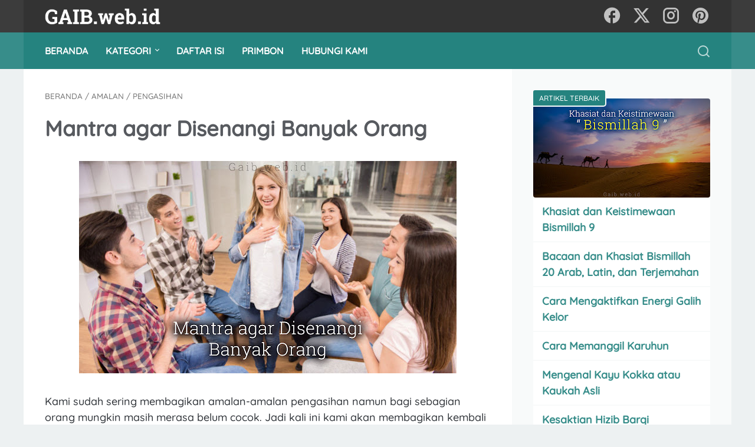

--- FILE ---
content_type: text/javascript; charset=UTF-8
request_url: https://www.gaib.web.id/feeds/posts/summary/-/Amalan?alt=json-in-script&callback=bacaJuga&max-results=5
body_size: 2829
content:
// API callback
bacaJuga({"version":"1.0","encoding":"UTF-8","feed":{"xmlns":"http://www.w3.org/2005/Atom","xmlns$openSearch":"http://a9.com/-/spec/opensearchrss/1.0/","xmlns$blogger":"http://schemas.google.com/blogger/2008","xmlns$georss":"http://www.georss.org/georss","xmlns$gd":"http://schemas.google.com/g/2005","xmlns$thr":"http://purl.org/syndication/thread/1.0","id":{"$t":"tag:blogger.com,1999:blog-6743003422112878494"},"updated":{"$t":"2026-01-03T18:45:14.931+07:00"},"category":[{"term":"Islam"},{"term":"Produk"},{"term":"Amalan"},{"term":"Cerita Misteri"},{"term":"Asal-usul"},{"term":"Artikel"},{"term":"Termahar"},{"term":"Pusaka"},{"term":"Pengasihan"},{"term":"Kesaktian"},{"term":"Kerejekian"},{"term":"Horoskop"},{"term":"Azimat"},{"term":"Tasbih"},{"term":"Lainnya"},{"term":"Minyak"},{"term":"Pengobatan"},{"term":"Mustika"},{"term":"Perlindungan"},{"term":"Tips Tradisional"},{"term":"Keris"}],"title":{"type":"text","$t":"Dunia Gaib dan Spiritual"},"subtitle":{"type":"html","$t":"Membicarakan tentang alam gaib, misteri supranatural, dan amalan spiritual"},"link":[{"rel":"http://schemas.google.com/g/2005#feed","type":"application/atom+xml","href":"https:\/\/www.gaib.web.id\/feeds\/posts\/summary"},{"rel":"self","type":"application/atom+xml","href":"https:\/\/www.blogger.com\/feeds\/6743003422112878494\/posts\/summary\/-\/Amalan?alt=json-in-script\u0026max-results=5"},{"rel":"alternate","type":"text/html","href":"https:\/\/www.gaib.web.id\/search\/label\/Amalan"},{"rel":"hub","href":"http://pubsubhubbub.appspot.com/"},{"rel":"next","type":"application/atom+xml","href":"https:\/\/www.blogger.com\/feeds\/6743003422112878494\/posts\/summary\/-\/Amalan\/-\/Amalan?alt=json-in-script\u0026start-index=6\u0026max-results=5"}],"author":[{"name":{"$t":"Unknown"},"email":{"$t":"noreply@blogger.com"},"gd$image":{"rel":"http://schemas.google.com/g/2005#thumbnail","width":"16","height":"16","src":"https:\/\/img1.blogblog.com\/img\/b16-rounded.gif"}}],"generator":{"version":"7.00","uri":"http://www.blogger.com","$t":"Blogger"},"openSearch$totalResults":{"$t":"65"},"openSearch$startIndex":{"$t":"1"},"openSearch$itemsPerPage":{"$t":"5"},"entry":[{"id":{"$t":"tag:blogger.com,1999:blog-6743003422112878494.post-1052938707971905776"},"published":{"$t":"2020-12-03T10:45:00.014+07:00"},"updated":{"$t":"2020-12-03T10:48:36.844+07:00"},"category":[{"scheme":"http://www.blogger.com/atom/ns#","term":"Amalan"},{"scheme":"http://www.blogger.com/atom/ns#","term":"Pengasihan"}],"title":{"type":"text","$t":"Mengenal Sodo Lanang, Ilmu Pengasihan Ampuh Pesaing Jaran Goyang"},"summary":{"type":"text","$t":"\n  \n\nMengenal Sodo Lanang, Ilmu Pengasihan Ampuh Pesaing Jaran Goyang - Sodo\nlanang artinya adalah lidi pertama dimana sodo berarti 'lidi' dan lanang berarti\n  'lelaki\/pertama'. Sedangkan arti harfiahnya berarti lidi sebatang.\n\n\n\n\n\n  Awalnya, sodo lanang adalah istilah yang digunakan untuk menyebut lidi aren\n  yang tunggal. Sodo lanang bisa didapatkan dari pelepah daun kelapa atau aren\n  kering "},"link":[{"rel":"edit","type":"application/atom+xml","href":"https:\/\/www.blogger.com\/feeds\/6743003422112878494\/posts\/default\/1052938707971905776"},{"rel":"self","type":"application/atom+xml","href":"https:\/\/www.blogger.com\/feeds\/6743003422112878494\/posts\/default\/1052938707971905776"},{"rel":"alternate","type":"text/html","href":"https:\/\/www.gaib.web.id\/2020\/12\/mengenal-sodo-lanang-ilmu-pengasihan-ampuh-pesaing-jaran-goyang.html","title":"Mengenal Sodo Lanang, Ilmu Pengasihan Ampuh Pesaing Jaran Goyang"}],"author":[{"name":{"$t":"Unknown"},"email":{"$t":"noreply@blogger.com"},"gd$image":{"rel":"http://schemas.google.com/g/2005#thumbnail","width":"16","height":"16","src":"https:\/\/img1.blogblog.com\/img\/b16-rounded.gif"}}],"media$thumbnail":{"xmlns$media":"http://search.yahoo.com/mrss/","url":"https:\/\/blogger.googleusercontent.com\/img\/b\/R29vZ2xl\/AVvXsEjEHvsG0My29HqcvKumqh3_CZY3IG6YUv5Wkw8xJtSQLNSzT2MUyL1f8Agj5ltSmR4bPxd1lPMxKP4RpOKErhd7BdlX3VEm5lWVQDsoy6L5esA0RQbbz6Ea7qkabwzo7-2M2vxIMiqZGeU\/s72-c\/mengenal-sodo-lanang-ilmu-pengasihan-ampuh-pesaing-jaran-goyang.jpg","height":"72","width":"72"}},{"id":{"$t":"tag:blogger.com,1999:blog-6743003422112878494.post-2358931195571471382"},"published":{"$t":"2020-10-11T15:14:00.010+07:00"},"updated":{"$t":"2020-10-11T15:15:31.773+07:00"},"category":[{"scheme":"http://www.blogger.com/atom/ns#","term":"Amalan"}],"title":{"type":"text","$t":"Belajar Ilmu Halimun dari Surat Yasin"},"summary":{"type":"text","$t":"Dalam mempelajari ilmu gaib atau supranatural, ilmu menghilang atau yang kerap\n  disebut aji halimun tergolong yang paling banyak dicari orang untuk beragam\n  keperluan. Berikut akan kami babarkan salah satu cara mempelajari ilmu halimun\n  dari surat Yasin.\n\n\n\n\n  Ilmu agar bisa menghilang memang banyak dicari orang, baik untuk tujuan baik\n  maupun buruk. Meskipun kita sudah mafhum bahwa ajian "},"link":[{"rel":"edit","type":"application/atom+xml","href":"https:\/\/www.blogger.com\/feeds\/6743003422112878494\/posts\/default\/2358931195571471382"},{"rel":"self","type":"application/atom+xml","href":"https:\/\/www.blogger.com\/feeds\/6743003422112878494\/posts\/default\/2358931195571471382"},{"rel":"alternate","type":"text/html","href":"https:\/\/www.gaib.web.id\/2020\/10\/belajar-ilmu-halimun-dari-surat-yasin.html","title":"Belajar Ilmu Halimun dari Surat Yasin"}],"author":[{"name":{"$t":"Unknown"},"email":{"$t":"noreply@blogger.com"},"gd$image":{"rel":"http://schemas.google.com/g/2005#thumbnail","width":"16","height":"16","src":"https:\/\/img1.blogblog.com\/img\/b16-rounded.gif"}}],"media$thumbnail":{"xmlns$media":"http://search.yahoo.com/mrss/","url":"https:\/\/blogger.googleusercontent.com\/img\/b\/R29vZ2xl\/AVvXsEiyzZzlQBXuoyXb5Jp3Jyv1TmY_xTPVTcPqdtzfzDkXXf7scya5379rMjcFX2ixFGIDRdYzlT9Ip66S47eqHl0KkBbm-m7veTvuwE1Qi_8GRWX9S31ZdReipv53m8p0jOSVgt74IXnEtho\/s72-c\/belajar-ilmu-halimun-dari-surat-yasin.jpg","height":"72","width":"72"}},{"id":{"$t":"tag:blogger.com,1999:blog-6743003422112878494.post-1928419853056520335"},"published":{"$t":"2020-10-10T20:48:00.003+07:00"},"updated":{"$t":"2020-10-11T14:19:18.762+07:00"},"category":[{"scheme":"http://www.blogger.com/atom/ns#","term":"Amalan"}],"title":{"type":"text","$t":"Benarkah Pemilik Aji Gineng Matinya Terbakar?"},"summary":{"type":"text","$t":"\n  \n\nDalam khazanah keilmuan supranatural tanah Jawa ada salah satu keilmuan\nkuno yang dianggap paling keramat dan sekaligus paling sakti, yakni Aji Gineng.\nKonon ilmu tersebut kini sudah punah karena tidak ada yang mewarisi. Lalu\nbenarkah siapa saja pemilik Aji Gineng matinya terbakar?\n\nApa Itu Ilmu Aji Gineng?\n\n  Aji Gineng adalah sebuah ilmu gaib Kejawen yang dipercaya dapat membuat\n  "},"link":[{"rel":"edit","type":"application/atom+xml","href":"https:\/\/www.blogger.com\/feeds\/6743003422112878494\/posts\/default\/1928419853056520335"},{"rel":"self","type":"application/atom+xml","href":"https:\/\/www.blogger.com\/feeds\/6743003422112878494\/posts\/default\/1928419853056520335"},{"rel":"alternate","type":"text/html","href":"https:\/\/www.gaib.web.id\/2017\/10\/benarkah-pemilik-aji-gineng-matinya-terbakar.html","title":"Benarkah Pemilik Aji Gineng Matinya Terbakar?"}],"author":[{"name":{"$t":"Unknown"},"email":{"$t":"noreply@blogger.com"},"gd$image":{"rel":"http://schemas.google.com/g/2005#thumbnail","width":"16","height":"16","src":"https:\/\/img1.blogblog.com\/img\/b16-rounded.gif"}}],"media$thumbnail":{"xmlns$media":"http://search.yahoo.com/mrss/","url":"https:\/\/blogger.googleusercontent.com\/img\/b\/R29vZ2xl\/AVvXsEgWfjOEMfW-NUEkHxL4Y3JBWSsUgpPTZmyg2Ncap-kZSSISUGZ-rEo_qysgMSVUGuhD4sa-mrHux_htJvLnEBsX7YgCZ3a1VOwILjTDcDKGMSXMRKU99q9gtYEuYWTDZJ7lsEIZYs6LNyo\/s72-c\/benarkah-pemilik-aji-gineng-matinya-terbakar.jpg","height":"72","width":"72"}},{"id":{"$t":"tag:blogger.com,1999:blog-6743003422112878494.post-8318153754193071049"},"published":{"$t":"2020-09-11T09:05:00.003+07:00"},"updated":{"$t":"2020-09-11T09:06:16.666+07:00"},"category":[{"scheme":"http://www.blogger.com/atom/ns#","term":"Amalan"},{"scheme":"http://www.blogger.com/atom/ns#","term":"Kesaktian"}],"title":{"type":"text","$t":"Ajian Waringin Sungsang Brama Kumbara"},"summary":{"type":"text","$t":"\n\n\nMengenal Ajian Waringin Sungsang Brama Kumbara - Ajian Waringin Sungsang adalah salah satu ajian yang disebut-sebut sebagai \"puncak\" atau tingkat tertinggi dari semua jenis ilmu kesaktian dan kanuragan. Ilmu ini banyak dimiliki oleh para pendekar pada masa lalu.\n\nDalam berbagai literatur disebutkan bahwa Ajian Waringin Sungsang disebut memiliki kekuatan yang sangat dahsyat dan sangat mematikan"},"link":[{"rel":"edit","type":"application/atom+xml","href":"https:\/\/www.blogger.com\/feeds\/6743003422112878494\/posts\/default\/8318153754193071049"},{"rel":"self","type":"application/atom+xml","href":"https:\/\/www.blogger.com\/feeds\/6743003422112878494\/posts\/default\/8318153754193071049"},{"rel":"alternate","type":"text/html","href":"https:\/\/www.gaib.web.id\/2020\/09\/ajian-waringin-sungsang-brama-kumbara.html","title":"Ajian Waringin Sungsang Brama Kumbara"}],"author":[{"name":{"$t":"Unknown"},"email":{"$t":"noreply@blogger.com"},"gd$image":{"rel":"http://schemas.google.com/g/2005#thumbnail","width":"16","height":"16","src":"https:\/\/img1.blogblog.com\/img\/b16-rounded.gif"}}],"media$thumbnail":{"xmlns$media":"http://search.yahoo.com/mrss/","url":"https:\/\/blogger.googleusercontent.com\/img\/b\/R29vZ2xl\/AVvXsEg0bLbNqbhe61T_vGA8a2iUdlVnCvPm_9c1CkIAI_0sOkLT5s5W5SdDafjXIkUz2ieU6TvvGiduivEPFczZfrD62UVgJDjMs8B9OQ3Jl5L3pXe7zJ_Z278joxyijr_Lq5z3e-t2762jpzk\/s72-c\/ajian-waringin-sungsang-brama-kumbara.jpg","height":"72","width":"72"}},{"id":{"$t":"tag:blogger.com,1999:blog-6743003422112878494.post-5811229286082677808"},"published":{"$t":"2020-08-26T08:34:00.001+07:00"},"updated":{"$t":"2020-08-26T08:41:54.551+07:00"},"category":[{"scheme":"http://www.blogger.com/atom/ns#","term":"Amalan"}],"title":{"type":"text","$t":"Cara Menutup Mata Batin pada Anak Kecil menurut Islam"},"summary":{"type":"text","$t":"\n\n\nAnak kecil dikenal memiliki kemampuan melihat alam astral sejak lahir. Bagi sebagian orang, hal ini dapat mengganggu dan memberikan beberapa kesulitan. Berikut adalah cara menutup mata batin pada anak kecil menurut Islam.\n\nSejak lahir ke dunia, setiap manusia sejatinya memang telah memiliki kemampuan mata batin atau indera ke 6. Ada yang secara alami mata batinnya tertutup, setengah terbuka, "},"link":[{"rel":"edit","type":"application/atom+xml","href":"https:\/\/www.blogger.com\/feeds\/6743003422112878494\/posts\/default\/5811229286082677808"},{"rel":"self","type":"application/atom+xml","href":"https:\/\/www.blogger.com\/feeds\/6743003422112878494\/posts\/default\/5811229286082677808"},{"rel":"alternate","type":"text/html","href":"https:\/\/www.gaib.web.id\/2020\/08\/cara-menutup-mata-batin-pada-anak-kecil.html","title":"Cara Menutup Mata Batin pada Anak Kecil menurut Islam"}],"author":[{"name":{"$t":"Unknown"},"email":{"$t":"noreply@blogger.com"},"gd$image":{"rel":"http://schemas.google.com/g/2005#thumbnail","width":"16","height":"16","src":"https:\/\/img1.blogblog.com\/img\/b16-rounded.gif"}}],"media$thumbnail":{"xmlns$media":"http://search.yahoo.com/mrss/","url":"https:\/\/blogger.googleusercontent.com\/img\/b\/R29vZ2xl\/AVvXsEixTpMc7uWyb4ZbRwZltw2QzZtdY4dvhPwNhYdTWmbYHkTAYGMr5wSZJUgeZc6PQs3ApchuF2fCv4PLEh7bG-tdCF-K99X8jrky_yItK0TQGDT-5ppA-AU5UxC26yOZn8g9UTpoRLm0zuI\/s72-c\/cara-menutup-mata-batin-pada-anak-kecil-menurut-islam.jpg","height":"72","width":"72"}}]}});

--- FILE ---
content_type: text/javascript; charset=UTF-8
request_url: https://www.gaib.web.id/feeds/posts/summary/-/Pengasihan?alt=json-in-script&callback=bacaJuga&max-results=5
body_size: 2930
content:
// API callback
bacaJuga({"version":"1.0","encoding":"UTF-8","feed":{"xmlns":"http://www.w3.org/2005/Atom","xmlns$openSearch":"http://a9.com/-/spec/opensearchrss/1.0/","xmlns$blogger":"http://schemas.google.com/blogger/2008","xmlns$georss":"http://www.georss.org/georss","xmlns$gd":"http://schemas.google.com/g/2005","xmlns$thr":"http://purl.org/syndication/thread/1.0","id":{"$t":"tag:blogger.com,1999:blog-6743003422112878494"},"updated":{"$t":"2026-01-03T18:45:14.931+07:00"},"category":[{"term":"Islam"},{"term":"Produk"},{"term":"Amalan"},{"term":"Cerita Misteri"},{"term":"Asal-usul"},{"term":"Artikel"},{"term":"Termahar"},{"term":"Pusaka"},{"term":"Pengasihan"},{"term":"Kesaktian"},{"term":"Kerejekian"},{"term":"Horoskop"},{"term":"Azimat"},{"term":"Tasbih"},{"term":"Lainnya"},{"term":"Minyak"},{"term":"Pengobatan"},{"term":"Mustika"},{"term":"Perlindungan"},{"term":"Tips Tradisional"},{"term":"Keris"}],"title":{"type":"text","$t":"Dunia Gaib dan Spiritual"},"subtitle":{"type":"html","$t":"Membicarakan tentang alam gaib, misteri supranatural, dan amalan spiritual"},"link":[{"rel":"http://schemas.google.com/g/2005#feed","type":"application/atom+xml","href":"https:\/\/www.gaib.web.id\/feeds\/posts\/summary"},{"rel":"self","type":"application/atom+xml","href":"https:\/\/www.blogger.com\/feeds\/6743003422112878494\/posts\/summary\/-\/Pengasihan?alt=json-in-script\u0026max-results=5"},{"rel":"alternate","type":"text/html","href":"https:\/\/www.gaib.web.id\/search\/label\/Pengasihan"},{"rel":"hub","href":"http://pubsubhubbub.appspot.com/"},{"rel":"next","type":"application/atom+xml","href":"https:\/\/www.blogger.com\/feeds\/6743003422112878494\/posts\/summary\/-\/Pengasihan\/-\/Pengasihan?alt=json-in-script\u0026start-index=6\u0026max-results=5"}],"author":[{"name":{"$t":"Unknown"},"email":{"$t":"noreply@blogger.com"},"gd$image":{"rel":"http://schemas.google.com/g/2005#thumbnail","width":"16","height":"16","src":"https:\/\/img1.blogblog.com\/img\/b16-rounded.gif"}}],"generator":{"version":"7.00","uri":"http://www.blogger.com","$t":"Blogger"},"openSearch$totalResults":{"$t":"22"},"openSearch$startIndex":{"$t":"1"},"openSearch$itemsPerPage":{"$t":"5"},"entry":[{"id":{"$t":"tag:blogger.com,1999:blog-6743003422112878494.post-1052938707971905776"},"published":{"$t":"2020-12-03T10:45:00.014+07:00"},"updated":{"$t":"2020-12-03T10:48:36.844+07:00"},"category":[{"scheme":"http://www.blogger.com/atom/ns#","term":"Amalan"},{"scheme":"http://www.blogger.com/atom/ns#","term":"Pengasihan"}],"title":{"type":"text","$t":"Mengenal Sodo Lanang, Ilmu Pengasihan Ampuh Pesaing Jaran Goyang"},"summary":{"type":"text","$t":"\n  \n\nMengenal Sodo Lanang, Ilmu Pengasihan Ampuh Pesaing Jaran Goyang - Sodo\nlanang artinya adalah lidi pertama dimana sodo berarti 'lidi' dan lanang berarti\n  'lelaki\/pertama'. Sedangkan arti harfiahnya berarti lidi sebatang.\n\n\n\n\n\n  Awalnya, sodo lanang adalah istilah yang digunakan untuk menyebut lidi aren\n  yang tunggal. Sodo lanang bisa didapatkan dari pelepah daun kelapa atau aren\n  kering "},"link":[{"rel":"edit","type":"application/atom+xml","href":"https:\/\/www.blogger.com\/feeds\/6743003422112878494\/posts\/default\/1052938707971905776"},{"rel":"self","type":"application/atom+xml","href":"https:\/\/www.blogger.com\/feeds\/6743003422112878494\/posts\/default\/1052938707971905776"},{"rel":"alternate","type":"text/html","href":"https:\/\/www.gaib.web.id\/2020\/12\/mengenal-sodo-lanang-ilmu-pengasihan-ampuh-pesaing-jaran-goyang.html","title":"Mengenal Sodo Lanang, Ilmu Pengasihan Ampuh Pesaing Jaran Goyang"}],"author":[{"name":{"$t":"Unknown"},"email":{"$t":"noreply@blogger.com"},"gd$image":{"rel":"http://schemas.google.com/g/2005#thumbnail","width":"16","height":"16","src":"https:\/\/img1.blogblog.com\/img\/b16-rounded.gif"}}],"media$thumbnail":{"xmlns$media":"http://search.yahoo.com/mrss/","url":"https:\/\/blogger.googleusercontent.com\/img\/b\/R29vZ2xl\/AVvXsEjEHvsG0My29HqcvKumqh3_CZY3IG6YUv5Wkw8xJtSQLNSzT2MUyL1f8Agj5ltSmR4bPxd1lPMxKP4RpOKErhd7BdlX3VEm5lWVQDsoy6L5esA0RQbbz6Ea7qkabwzo7-2M2vxIMiqZGeU\/s72-c\/mengenal-sodo-lanang-ilmu-pengasihan-ampuh-pesaing-jaran-goyang.jpg","height":"72","width":"72"}},{"id":{"$t":"tag:blogger.com,1999:blog-6743003422112878494.post-6815586602136240605"},"published":{"$t":"2020-08-04T08:29:00.003+07:00"},"updated":{"$t":"2020-08-07T08:53:32.541+07:00"},"category":[{"scheme":"http://www.blogger.com/atom/ns#","term":"Amalan"},{"scheme":"http://www.blogger.com/atom/ns#","term":"Pengasihan"}],"title":{"type":"text","$t":"Mantra Pelet Air Liur: Ilmu Pelet lewat Makanan dan Minuman"},"summary":{"type":"text","$t":"\n\n\nMemang ilmu kekayaan leluhur kita sangat banyak macamnya, salah satunya adalah ilmu pelet air liur. Berikut adalah amalan mantra pelet lewat makanan atau minuman yang akan diberikan kepada target supaya dia menjadi cinta dan tergila-gila pada anda.\n\nSudah bukan hal baru lagi kalau seseorang yang tidak mendapatkan cinta dengan wajar maka akan mencari seribu satu cara untuk menaklukkan wanita "},"link":[{"rel":"edit","type":"application/atom+xml","href":"https:\/\/www.blogger.com\/feeds\/6743003422112878494\/posts\/default\/6815586602136240605"},{"rel":"self","type":"application/atom+xml","href":"https:\/\/www.blogger.com\/feeds\/6743003422112878494\/posts\/default\/6815586602136240605"},{"rel":"alternate","type":"text/html","href":"https:\/\/www.gaib.web.id\/2020\/08\/mantra-pelet-air-liur-ilmu-pelet-makanan-minuman.html","title":"Mantra Pelet Air Liur: Ilmu Pelet lewat Makanan dan Minuman"}],"author":[{"name":{"$t":"Unknown"},"email":{"$t":"noreply@blogger.com"},"gd$image":{"rel":"http://schemas.google.com/g/2005#thumbnail","width":"16","height":"16","src":"https:\/\/img1.blogblog.com\/img\/b16-rounded.gif"}}],"media$thumbnail":{"xmlns$media":"http://search.yahoo.com/mrss/","url":"https:\/\/blogger.googleusercontent.com\/img\/b\/R29vZ2xl\/AVvXsEgFyZibI2hIQMTQAH1PXoUtwjBmN1nGvzRlYQs8QjMgSUUE8YW_VGaGKiQ6i979wTsCpeR-LfECVW2VMQJk_QSktWswLbYKFdsn5JXrBj70kT042tV4yB7M7eMH2LdZezL0E14zJSfiqMI\/s72-c\/mantra-pelet-air-liur-ilmu-pelet-makanan-minuman.jpg","height":"72","width":"72"}},{"id":{"$t":"tag:blogger.com,1999:blog-6743003422112878494.post-2427144509186401478"},"published":{"$t":"2020-07-22T08:29:00.003+07:00"},"updated":{"$t":"2020-08-07T08:55:08.047+07:00"},"category":[{"scheme":"http://www.blogger.com/atom/ns#","term":"Amalan"},{"scheme":"http://www.blogger.com/atom/ns#","term":"Pengasihan"}],"title":{"type":"text","$t":"Amalan dan Doa Puter Giling Islami"},"summary":{"type":"text","$t":"\n\n\nAjian Puter Giling adalah salah satu ilmu pelet yang telah dikenal luas untuk mengembalikan kekasih atau pasangan yang telah pergi meninggalkan kita. Dalam tulisan ini kami akan membagikan sebuah amalan dan doa puter giling secara Islami.\n\nNama ilmu gaib Puter Giling sudah dikenal banyak kalangan, baik bagi orang Jawa maupun orang luar. Ajian puter giling merupakan salah satu ajian yang "},"link":[{"rel":"edit","type":"application/atom+xml","href":"https:\/\/www.blogger.com\/feeds\/6743003422112878494\/posts\/default\/2427144509186401478"},{"rel":"self","type":"application/atom+xml","href":"https:\/\/www.blogger.com\/feeds\/6743003422112878494\/posts\/default\/2427144509186401478"},{"rel":"alternate","type":"text/html","href":"https:\/\/www.gaib.web.id\/2020\/07\/amalan-dan-doa-puter-giling-islami.html","title":"Amalan dan Doa Puter Giling Islami"}],"author":[{"name":{"$t":"Unknown"},"email":{"$t":"noreply@blogger.com"},"gd$image":{"rel":"http://schemas.google.com/g/2005#thumbnail","width":"16","height":"16","src":"https:\/\/img1.blogblog.com\/img\/b16-rounded.gif"}}],"media$thumbnail":{"xmlns$media":"http://search.yahoo.com/mrss/","url":"https:\/\/blogger.googleusercontent.com\/img\/b\/R29vZ2xl\/AVvXsEj3XeIG5fBN0OZZt_VdKaoAzLVahq_shYMgEe8aIXnrUNkM2wBAZGKkrmARUKPihwlLZIll1SX6LlPyuHL_-w54PkyIMJThCcPd5pMUn1obbOJJ_tfmRj0xO_LOYs7HyBrG9Ba1bTKq_JY\/s72-c\/amalan-dan-doa-puter-giling-islami.jpg","height":"72","width":"72"}},{"id":{"$t":"tag:blogger.com,1999:blog-6743003422112878494.post-4041405755763225887"},"published":{"$t":"2020-07-17T09:45:00.002+07:00"},"updated":{"$t":"2020-08-07T08:55:25.251+07:00"},"category":[{"scheme":"http://www.blogger.com/atom/ns#","term":"Amalan"},{"scheme":"http://www.blogger.com/atom/ns#","term":"Pengasihan"}],"title":{"type":"text","$t":"Doa Kirim Mimpi Basah Tepuk Bantal"},"summary":{"type":"text","$t":"\n\n\nSalah satu mantra pelet yang terkenal adalah pelet birahi dimana pelet tersebut dapat mempengaruhi orang lain dengan cara meningkatkan gairah dan nafsu biologisnya. Salah satu jenis pelet birahi yang terkenal adalah doa kirim mimpi basah tepuk bantal.\n\nMantra pelet tepuk bantal memang merupakan salah satu jenis pelet dengan cara kirim mimpi. Daya pengasihan dan pelet yang dilancarkan akan "},"link":[{"rel":"edit","type":"application/atom+xml","href":"https:\/\/www.blogger.com\/feeds\/6743003422112878494\/posts\/default\/4041405755763225887"},{"rel":"self","type":"application/atom+xml","href":"https:\/\/www.blogger.com\/feeds\/6743003422112878494\/posts\/default\/4041405755763225887"},{"rel":"alternate","type":"text/html","href":"https:\/\/www.gaib.web.id\/2020\/07\/doa-kirim-mimpi-basah-tepuk-bantal.html","title":"Doa Kirim Mimpi Basah Tepuk Bantal"}],"author":[{"name":{"$t":"Unknown"},"email":{"$t":"noreply@blogger.com"},"gd$image":{"rel":"http://schemas.google.com/g/2005#thumbnail","width":"16","height":"16","src":"https:\/\/img1.blogblog.com\/img\/b16-rounded.gif"}}],"media$thumbnail":{"xmlns$media":"http://search.yahoo.com/mrss/","url":"https:\/\/blogger.googleusercontent.com\/img\/b\/R29vZ2xl\/AVvXsEgqfRhghm6e6TWCv6Sm3FKrFYcf1tpxjOD_sxiwyvsCEzP_q_iCA5SneJxrQJWXxPDGaCxoCyzJt-5K8Ijy4JYjEcb6i_snCdOUWFDLR5H2q6ibNOCD31qVJKuuYCMY1Ovk5qgtEoWVtM8\/s72-c\/doa-kirim-mimpi-basah-tepuk-bantal.jpg","height":"72","width":"72"}},{"id":{"$t":"tag:blogger.com,1999:blog-6743003422112878494.post-1820753856190131285"},"published":{"$t":"2020-07-05T09:19:00.003+07:00"},"updated":{"$t":"2020-07-05T09:19:36.442+07:00"},"category":[{"scheme":"http://www.blogger.com/atom/ns#","term":"Amalan"},{"scheme":"http://www.blogger.com/atom/ns#","term":"Pengasihan"}],"title":{"type":"text","$t":"Khasiat Surat Ar Ra'd 31 Sebagai Doa Pengasihan"},"summary":{"type":"text","$t":"\n\n\nDalam kesempatan ini kami akan membahas khasiat salah satu amalan pengasihan dari surat Ar Ra'd ayat 31. Amalan ini dikenal memiliki khasiat untuk menarik hati lawan jenis atau pemikat secara Islami.\n\nDengan mempelajari amalan pengasihan dari khasiat surat Ar Rad 31 ini diharapkan dapat menambah pengetahuan anda mengenai luasnya dunia gaib dan supranatural.\n\nNamun apabila anda tidak yakin atau"},"link":[{"rel":"edit","type":"application/atom+xml","href":"https:\/\/www.blogger.com\/feeds\/6743003422112878494\/posts\/default\/1820753856190131285"},{"rel":"self","type":"application/atom+xml","href":"https:\/\/www.blogger.com\/feeds\/6743003422112878494\/posts\/default\/1820753856190131285"},{"rel":"alternate","type":"text/html","href":"https:\/\/www.gaib.web.id\/2020\/07\/khasiat-surat-ar-rad-31-sebagai-doa-pengasihan.html","title":"Khasiat Surat Ar Ra'd 31 Sebagai Doa Pengasihan"}],"author":[{"name":{"$t":"Unknown"},"email":{"$t":"noreply@blogger.com"},"gd$image":{"rel":"http://schemas.google.com/g/2005#thumbnail","width":"16","height":"16","src":"https:\/\/img1.blogblog.com\/img\/b16-rounded.gif"}}],"media$thumbnail":{"xmlns$media":"http://search.yahoo.com/mrss/","url":"https:\/\/blogger.googleusercontent.com\/img\/b\/R29vZ2xl\/AVvXsEgc5_qi1GMcrJsQMtW_X0SuFlApUqxb3J1exPHPkws3VTXPeXZbbFSxsVT-12G8zVEwVcblzpvSLvqlyNCnyK0BabA1h1kOphodaiPof-vzcwJx68raI-hXWbWXItQPJBEViuafH1iC4cQ\/s72-c\/khasiat-surat-ar-rad-31-sebagai-doa-pengasihan.jpg","height":"72","width":"72"}}]}});

--- FILE ---
content_type: text/plain
request_url: https://www.google-analytics.com/j/collect?v=1&_v=j102&a=457192994&t=pageview&_s=1&dl=https%3A%2F%2Fwww.gaib.web.id%2F2020%2F04%2Fmantra-agar-disenangi-banyak-orang.html&ul=en-us%40posix&dt=Mantra%20agar%20Disenangi%20Banyak%20Orang%20-%20Dunia%20Gaib%20dan%20Spiritual&sr=1280x720&vp=1280x720&_u=IEBAAEABAAAAACAAI~&jid=959961825&gjid=1613953156&cid=1350814279.1769307349&tid=UA-92978392-2&_gid=1519612164.1769307349&_r=1&_slc=1&z=211117262
body_size: -450
content:
2,cG-VKKVFEY0ME